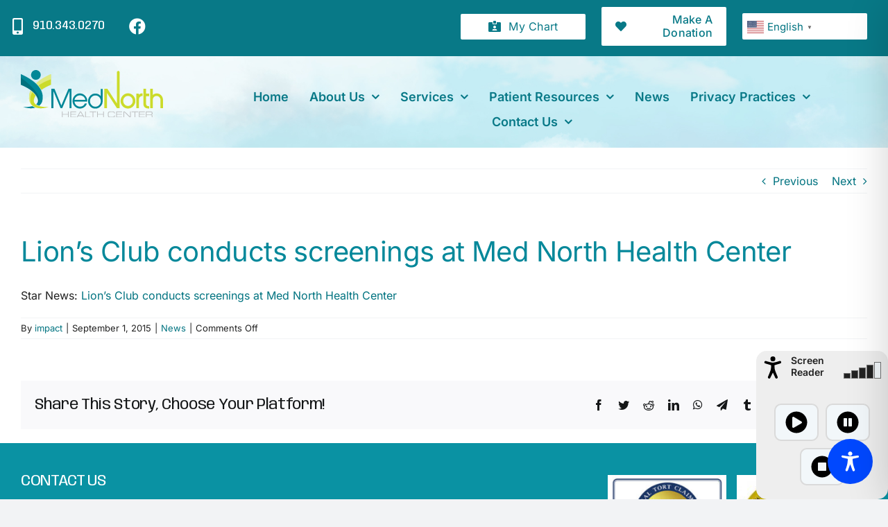

--- FILE ---
content_type: text/css
request_url: https://mednorth.org/wp-content/themes/mednorth-child/style.css?ver=6.9
body_size: 358
content:
/*
Theme Name: Mednorth Child
Description: Child theme for Avada theme
Author: ThemeFusion
Author URI: https://theme-fusion.com
Template: mednorth
Version: 7.8.2
Text Domain:  Avada

*/
#slider-1-slide-1-layer-0{
	font-family: 'Anybody', cursive!important;		
}
.home-heading p{
	margin-top:0px;
	margin-bottom:0px;
}
.services-area .fusion-content-boxes .content-wrapper-background{
	    border-right: 4px solid #00707E;
    	border-bottom: 4px solid #00707E;
}
article{
	padding-bottom:20px;
}

--- FILE ---
content_type: image/svg+xml
request_url: https://mednorth.org/wp-content/uploads/2023/04/mednorthLogo1.svg
body_size: 6123
content:
<svg xmlns="http://www.w3.org/2000/svg" viewBox="0 0 449.64 148.25"><defs><style> .cls-1 { fill: #fff; opacity: .4; } .cls-2 { isolation: isolate; } .cls-3 { fill: #008797; } .cls-4 { fill: #cbdb2a; } .cls-5 { fill: #231f20; mix-blend-mode: multiply; opacity: .2; } .cls-6 { fill: #bcbec0; } </style></defs><g class="cls-2"><g id="Layer_1" data-name="Layer 1"><g><g><path class="cls-6" d="m132.01,139.41v8.62h-2.25v-18.5h2.25v8.01h17.25v-8.01h2.22v18.5h-2.22v-8.62h-17.25Z"></path><path class="cls-6" d="m158.91,137.52h15.5v1.86h-15.5v6.79h16.28v1.86h-18.53v-18.5h18.33v1.89h-16.09v6.1Z"></path><path class="cls-6" d="m181.48,143.87l-2.36,4.16h-2.63l10.93-18.5h2.99l11.01,18.5h-2.58l-2.41-4.16h-14.95Zm7.43-12.7l-6.38,10.84h12.84l-6.46-10.84Z"></path><path class="cls-6" d="m220.31,146.18v1.86h-16.86v-18.5h2.24v16.64h14.62Z"></path><path class="cls-6" d="m229.43,148.03h-2.25v-16.61h-9.32v-1.89h20.94v1.89h-9.37v16.61Z"></path><path class="cls-6" d="m243.46,139.41v8.62h-2.25v-18.5h2.25v8.01h17.25v-8.01h2.22v18.5h-2.22v-8.62h-17.25Z"></path><path class="cls-6" d="m297.4,141.91c0,4.52-.61,6.13-6.15,6.24l-4.77.08c-.7,0-1.36.03-2.05.03-1.39,0-2.75-.05-4.11-.19-3.24-.33-4.74-2.05-4.94-5.29-.08-1.17-.11-2.36-.11-3.52,0-1.8,0-3.66.33-5.44.67-3.35,2.61-4.05,5.71-4.27,1.66-.16,3.38-.16,5.08-.16.89,0,1.77-.03,2.66-.03,1.61,0,3.22.06,4.8.39,3.02.61,3.22,3.16,3.33,5.71h-2.22v-.17c0-1.05-.03-2.66-.94-3.25-1.03-.67-4.19-.72-6.24-.72s-4.05,0-6.07.17c-3.19.28-3.63.78-3.97,3.86-.14,1.55-.14,3.13-.14,4.69,0,3.94,0,6.18,4.46,6.18,1.44.03,2.88.06,4.33.06l4.13-.06c3.02-.08,4.55-.25,4.55-3.55v-.75h2.33Z"></path><path class="cls-6" d="m304.08,137.52h15.5v1.86h-15.5v6.79h16.28v1.86h-18.53v-18.5h18.33v1.89h-16.08v6.1Z"></path><path class="cls-6" d="m327.05,148.03h-2.25v-18.5h3.74l17.05,16.72v-16.72h2.25v18.5h-3.69l-17.11-16.8v16.8Z"></path><path class="cls-6" d="m361.8,148.03h-2.25v-16.61h-9.32v-1.89h20.94v1.89h-9.37v16.61Z"></path><path class="cls-6" d="m410.4,129.54c4.16,0,6.27.94,6.27,5.49,0,3.27-.64,4.24-3.94,4.71,2.13.28,3.61.83,3.61,3.27v5.02h-2.22v-4.11c0-2.86-1.19-3.38-3.91-3.38h-12.62v7.49h-2.25v-18.5h15.06Zm-.42,9.15c3.13,0,4.36-.67,4.36-3.8s-1.58-3.47-4.41-3.47h-12.34v7.27h12.4Z"></path><path class="cls-6" d="m375.83,137.52h15.5v1.86h-15.5v6.79h16.28v1.86h-18.53v-18.5h18.33v1.89h-16.09v6.1Z"></path></g><g><path class="cls-3" d="m160.09,119.3h-6.15v-53.64l-23.09,53.64h-5.13l-22.69-53.56v53.56h-6.25v-60.76h9.66l21.7,52.27,22.61-52.27h9.33v60.76Z"></path><path class="cls-3" d="m210.07,98.87h-40.37c.47,4.51,2.39,8.23,5.76,11.17,3.37,2.94,7.33,4.38,11.91,4.33,7.1-.11,12.17-3.38,15.22-9.84h6.39c-1.68,4.83-4.52,8.67-8.52,11.5-3.99,2.83-8.44,4.28-13.32,4.33-6.15.11-11.59-2.14-16.32-6.74-4.73-4.6-7.15-10.08-7.25-16.44-.16-6.73,2.22-12.52,7.14-17.38,4.91-4.86,10.71-7.11,17.38-6.74,5.99.37,11.2,2.84,15.61,7.42,4.26,4.53,6.39,9.58,6.39,15.15v3.23Zm-5.91-5.54c-.84-4.2-2.81-7.6-5.91-10.2-3.1-2.6-6.81-3.92-11.12-3.98-4.31-.05-8.08,1.23-11.32,3.86-3.23,2.62-5.27,6.06-6.11,10.31h34.46Z"></path><path class="cls-3" d="m258.8,97.02c.16,6.46-2.15,12.05-6.93,16.75-4.78,4.7-10.41,6.95-16.87,6.74-6.25-.16-11.54-2.52-15.88-7.09-4.33-4.57-6.5-10.01-6.5-16.31s2.34-12.2,7.01-16.9c4.68-4.7,10.25-6.95,16.71-6.74,6.62.26,12.14,2.92,16.56,7.95v-22.63h5.89v38.23Zm-5.89-.46c-.11-4.73-1.78-8.78-5.03-12.15-3.25-3.36-7.19-5.05-11.84-5.05-4.75-.05-8.83,1.62-12.23,5.01-3.41,3.39-5.13,7.48-5.19,12.26-.05,4.73,1.53,8.87,4.75,12.42,3.22,3.55,7.15,5.4,11.8,5.56,4.96.26,9.2-1.45,12.71-5.13,3.51-3.68,5.19-7.99,5.03-12.94Z"></path></g><g><path class="cls-4" d="m355.63,80.06c-4.39-4.63-9.81-7.08-16.11-7.29-6.52-.21-12.22,2.08-16.93,6.82-4.7,4.72-7.08,10.47-7.08,17.07s2.21,11.89,6.57,16.48c4.37,4.61,9.78,7.02,16.09,7.18,6.51.21,12.22-2.08,16.96-6.81,4.73-4.72,7.12-10.42,7.12-16.92s-2.22-11.9-6.61-16.52Zm-1.57,16.11c.09,4.42-1.39,8.19-4.54,11.5-3.12,3.28-6.78,4.76-11.18,4.53-4.15-.14-7.55-1.75-10.42-4.92-2.88-3.18-4.24-6.79-4.14-11.04.04-4.3,1.54-7.86,4.55-10.9,3.01-3.03,6.55-4.48,10.83-4.43,4.09,0,7.47,1.46,10.35,4.46,2.91,3.02,4.39,6.56,4.54,10.82Z"></path><path class="cls-4" d="m383.76,72.97c-2.48-.11-4.92.47-7.27,1.73-1.36.72-2.54,1.63-3.56,2.68v-3.55h-7.82v45.52h8.48v-27.01c0-2.55.43-4.58,1.27-6.05.52-.87,1.57-1.96,3.11-3.22,1.44-1.18,3.38-1.83,5.77-1.92l1.17-.05v-8.09l-1.16-.05Z"></path><path class="cls-4" d="m395.99,73.73v-15.04h-8.28v46.97c0,6.66,2.94,14.6,16.97,14.6h1.22v-7.21h-1.22c-5.93,0-8.69-2.66-8.69-8.38v-23.12h9.91v-7.82h-9.91Z"></path><path class="cls-4" d="m443.5,78.76c-4.08-4.01-9.02-5.91-14.69-5.64-4.4.22-8.2,1.84-11.33,4.84v-19.37h-8.28v60.76h8.28v-26.79c0-3.37,1.11-6.06,3.38-8.24,2.3-2.19,5.04-3.28,8.4-3.33,3.29-.09,6.08,1.04,8.54,3.47,2.46,2.43,3.66,5.23,3.66,8.55v26.34h8.18v-25.72c0-5.86-2.06-10.86-6.14-14.86Z"></path><polygon class="cls-4" points="308.19 2.25 303.97 5.3 303.97 104.66 274.09 59.24 273.73 58.69 263.99 58.69 263.99 119.35 272.47 119.35 272.47 71.57 303.6 118.8 303.96 119.35 312.41 119.35 312.41 5.3 308.19 2.25"></polygon></g><g><path class="cls-3" d="m62.9,15.26c0,8.43-6.83,15.26-15.26,15.26s-15.26-6.83-15.26-15.26S39.21,0,47.64,0s15.26,6.83,15.26,15.26Z"></path><g><path class="cls-4" d="m48.51,41.18c6.84,6.3,12.56,13.29,16.46,20.97,9.09-6.44,19.72-11.78,30.32-16.12V12.73c-16.61,7.26-33.71,16.69-46.78,28.45Zm-3.74,42.21c.66-1.2,1.4-2.37,2.17-3.52-3.89-5.61-9.29-10.94-16.18-15.96-4.79,10.07-6.39,21.3-3.25,33.76,0,0,8.33,33.32,60.09,17.85,0,0-62.47,3.57-42.84-32.13Z"></path><path class="cls-3" d="m0,12.73v33.31c20.56,8.41,41.3,20.58,50.53,37.35,6.37,11.58,4.09,19.03-1.89,23.81,2.72,1.85,6.08,3.24,9.68,4.27,7.57-6.25,9.46-13.8,9.46-13.8C78.06,56.89,37.73,29.23,0,12.73Zm36.69,100.04c-13.21,3.64-29,2.74-29,2.74,16.92,5.06,29.2,4.9,38.07,2.4-1.69-.66-3.31-1.42-4.85-2.29-1.56-.89-2.96-1.85-4.22-2.84Z"></path><path class="cls-5" d="m0,23.37v22.67c20.56,8.41,41.3,20.58,50.53,37.35,6.36,11.57,4.1,19.01-1.87,23.79,6.95-2.98,8.51-7.92,8.51-7.92C67.15,75.05,14.86,34.31,0,23.37Z"></path><path class="cls-1" d="m48.51,41.18c2.57,2.37,4.98,4.83,7.2,7.39,13.52-9.85,29.36-16.13,39.58-19.52V12.73c-16.61,7.26-33.71,16.69-46.78,28.45Zm-17.75,22.72c-4.79,10.07-6.39,21.3-3.25,33.76,0,0,1.06,4.23,4.76,8.97-4.48-15.05-1.94-27.66,4.33-38.09-1.81-1.57-3.76-3.12-5.84-4.64Z"></path></g></g></g></g></g></svg>